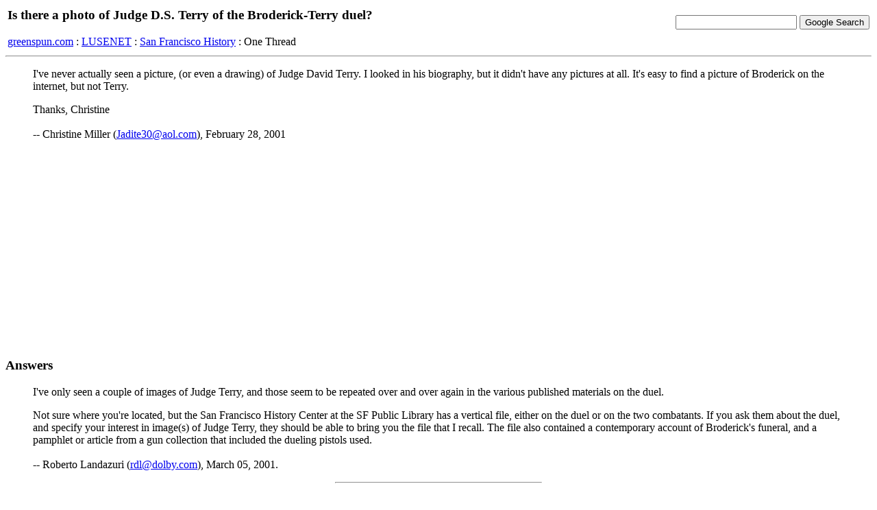

--- FILE ---
content_type: text/html; charset=iso8859-1
request_url: http://www.greenspun.com/bboard/q-and-a-fetch-msg.tcl?msg_id=004iOS
body_size: 4740
content:
<html>
<head>
<title>Is there a photo of Judge D.S. Terry of the Broderick-Terry duel?</title>
</head>
<body bgcolor=#ffffff text=#000000>

<table width="100%">
<tr><td align=left>
<h3>Is there a photo of Judge D.S. Terry of the Broderick-Terry duel?</h3>


<a href="/">greenspun.com</a> : <a href="index.tcl">LUSENET</a> : <a href="q-and-a.tcl?topic=San+Francisco+History">San Francisco History</a> : One Thread
</td><td align=right>
<!-- Search Google -->
<form method="get" action="http://www.google.com/custom">
<input type="text" name="q" size="20" maxlength="255" value=""></input>
<input type="submit" name="sa" value="Google Search"></input>
<input type="hidden" name="client" value="pub-3254315046251404"></input>
<input type="hidden" name="forid" value="1"></input>
<input type="hidden" name="ie" value="ISO-8859-1"></input>
<input type="hidden" name="oe" value="ISO-8859-1"></input>
<input type="hidden" name="cof" value="GALT:#008000;GL:1;DIV:#336699;VLC:663399;AH:center;BGC:FFFFFF;LBGC:336699;ALC:0000FF;LC:0000FF;T:000000;GFNT:0000FF;GIMP:0000FF;FORID:1;"></input>
<input type="hidden" name="hl" value="en"></input>
</form>
<!-- Search Google -->
</td></tr></table>

<hr>

<table align=right>
<tr><td>
</td></tr>
</table>

<blockquote>
I've never actually seen a picture, (or even a drawing) of Judge David Terry. I looked in his biography, but it didn't have any pictures at all. 
It's easy to find a picture of Broderick on the internet, but not Terry.

<p>

Thanks,
Christine
<br><br>
-- Christine Miller (<a href="mailto:Jadite30@aol.com">Jadite30@aol.com</a>), February 28, 2001
</blockquote>


<h3>Answers</h3>
<blockquote>
I've only seen a couple of images of Judge Terry, and those seem to 
be repeated over and over again in the various published materials on 
the duel.  

<p>

Not sure where you're located, but the San Francisco History Center 
at the SF Public Library has a vertical file, either on the duel or 
on the two combatants.  If you ask them about the duel, and specify 
your interest in image(s) of Judge Terry, they should be able to 
bring you the file that I recall.  The file also contained a 
contemporary account of Broderick's funeral, and a pamphlet or 
article from a gun collection that included the dueling pistols used.
<br><br>
-- Roberto Landazuri (<a href="mailto:rdl@dolby.com">rdl@dolby.com</a>), March 05, 2001.
</blockquote>
<hr width=300>
<blockquote>
There is a picture of David Terry at the Museum of the City of San 
Francisco's Internet site 
http://www.sfmuseum.org/hist6/broderick.html.
<br><br>
-- Michael Binetti (<a href="mailto:mbinetti@boldata.com">mbinetti@boldata.com</a>), April 13, 2001.
</blockquote>
<hr width=300>
<blockquote>
Check out the San Francisco pages at Anchor Brewing Company's new 
website, anchorbrewing.com, featuring the story of the duel and 
pictures of both Terry and Broderick!
<br><br>
-- D. Burkhart (<a href="mailto:info@anchorbrewing.com">info@anchorbrewing.com</a>), December 07, 2002.
</blockquote>
<hr width=300>
<blockquote>
try this site

<p>

www.sfmuseum.net/hist6/broderick.html - 9k
<br><br>
-- David Terry (honestly) (<a href="mailto:DavDct155@aol.com">DavDct155@aol.com</a>), July 10, 2004.
</blockquote>
<hr width=300>
<blockquote>
There is a book titled "Cast of Hawks," and it has some great 
photos of Terry and Broderick in it. It is also the best book I have 
ever seen on the duel.
<br><br>
-- Harry Murphy (<a href="mailto:harrymurphy*@bigmailbox.net">harrymurphy*@bigmailbox.net</a>), July 11, 2004.
</blockquote>
<hr width=300>
<blockquote>
Haven't read the book Harry Murphy recommends but will try to get 
it. 

<p>

Quick question about the duel: If he was so badly wounded, why was 
Broderick brought all the way to the Haskell house at Black Point 
(Fort Mason) for treatment? Why not take him to a road house or 
private residence closer to the duel site? There must have been such 
structure between Lake Merced and Black Point, even in the 1850s.
<br><br>
-- John Martini (<a href="mailto:jamartini@slip.net">jamartini@slip.net</a>), July 11, 2004.
</blockquote>


<hr>

Moderation questions?  read <a href="user_faq.html">the FAQ</a>

<script async src="https://pagead2.googlesyndication.com/pagead/js/adsbygoogle.js?client=ca-pub-3254315046251404"
    crossorigin="anonymous"></script>

<script type="text/javascript">
var gaJsHost = (("https:" == document.location.protocol) ? "https://ssl." : "http://www.");
document.write(unescape("%3Cscript src='" + gaJsHost + "google-analytics.com/ga.js' type='text/javascript'%3E%3C/script%3E"));
</script>
<script type="text/javascript">
var pageTracker = _gat._getTracker("UA-315149-2");
pageTracker._trackPageview();
</script>
</body>
</html>


--- FILE ---
content_type: text/html; charset=utf-8
request_url: https://www.google.com/recaptcha/api2/aframe
body_size: 257
content:
<!DOCTYPE HTML><html><head><meta http-equiv="content-type" content="text/html; charset=UTF-8"></head><body><script nonce="oKiuz3K95HaDYe8kYTmA1w">/** Anti-fraud and anti-abuse applications only. See google.com/recaptcha */ try{var clients={'sodar':'https://pagead2.googlesyndication.com/pagead/sodar?'};window.addEventListener("message",function(a){try{if(a.source===window.parent){var b=JSON.parse(a.data);var c=clients[b['id']];if(c){var d=document.createElement('img');d.src=c+b['params']+'&rc='+(localStorage.getItem("rc::a")?sessionStorage.getItem("rc::b"):"");window.document.body.appendChild(d);sessionStorage.setItem("rc::e",parseInt(sessionStorage.getItem("rc::e")||0)+1);localStorage.setItem("rc::h",'1768536915789');}}}catch(b){}});window.parent.postMessage("_grecaptcha_ready", "*");}catch(b){}</script></body></html>